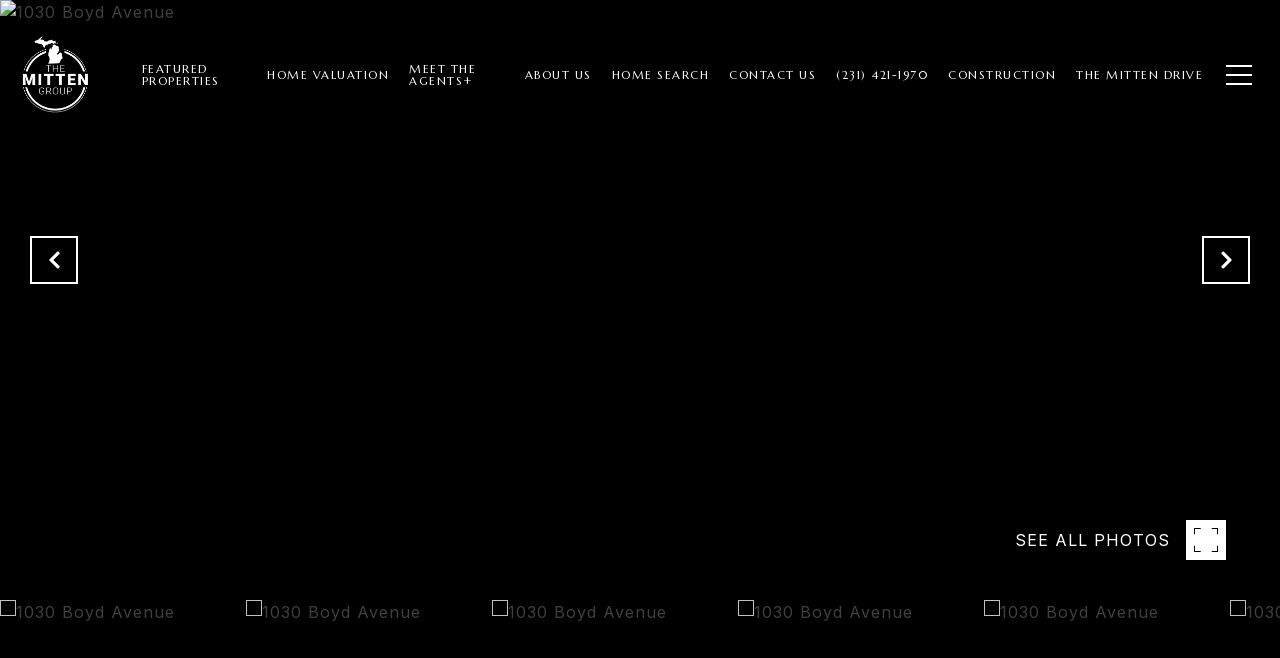

--- FILE ---
content_type: application/javascript; charset=UTF-8
request_url: https://themittengroup.com/cdn-cgi/challenge-platform/scripts/jsd/main.js
body_size: 4572
content:
window._cf_chl_opt={VnHPF6:'b'};~function(f2,l,Q,n,E,O,Z,e){f2=G,function(s,a,fX,f1,U,v){for(fX={s:283,a:312,U:282,v:257,x:230,K:320,J:300,F:268,d:246,R:286,k:279,o:271},f1=G,U=s();!![];)try{if(v=-parseInt(f1(fX.s))/1*(-parseInt(f1(fX.a))/2)+-parseInt(f1(fX.U))/3*(-parseInt(f1(fX.v))/4)+-parseInt(f1(fX.x))/5*(parseInt(f1(fX.K))/6)+parseInt(f1(fX.J))/7+parseInt(f1(fX.F))/8*(-parseInt(f1(fX.d))/9)+parseInt(f1(fX.R))/10+parseInt(f1(fX.k))/11*(parseInt(f1(fX.o))/12),a===v)break;else U.push(U.shift())}catch(x){U.push(U.shift())}}(f,467282),l=this||self,Q=l[f2(229)],n={},n[f2(333)]='o',n[f2(249)]='s',n[f2(303)]='u',n[f2(329)]='z',n[f2(232)]='n',n[f2(293)]='I',n[f2(260)]='b',E=n,l[f2(281)]=function(s,U,x,K,fw,fT,fr,f7,F,R,o,W,i,S){if(fw={s:222,a:237,U:224,v:222,x:237,K:306,J:335,F:316,d:306,R:273,k:291,o:265,W:314,i:220},fT={s:321,a:265,U:227},fr={s:269,a:278,U:298,v:255},f7=f2,U===null||void 0===U)return K;for(F=H(U),s[f7(fw.s)][f7(fw.a)]&&(F=F[f7(fw.U)](s[f7(fw.v)][f7(fw.x)](U))),F=s[f7(fw.K)][f7(fw.J)]&&s[f7(fw.F)]?s[f7(fw.d)][f7(fw.J)](new s[(f7(fw.F))](F)):function(I,f8,N){for(f8=f7,I[f8(fT.s)](),N=0;N<I[f8(fT.a)];I[N]===I[N+1]?I[f8(fT.U)](N+1,1):N+=1);return I}(F),R='nAsAaAb'.split('A'),R=R[f7(fw.R)][f7(fw.k)](R),o=0;o<F[f7(fw.o)];W=F[o],i=g(s,U,W),R(i)?(S=i==='s'&&!s[f7(fw.W)](U[W]),f7(fw.i)===x+W?J(x+W,i):S||J(x+W,U[W])):J(x+W,i),o++);return K;function J(I,N,f6){f6=G,Object[f6(fr.s)][f6(fr.a)][f6(fr.U)](K,N)||(K[N]=[]),K[N][f6(fr.v)](I)}},O=f2(336)[f2(238)](';'),Z=O[f2(273)][f2(291)](O),l[f2(264)]=function(s,U,fx,f9,v,x,K,J){for(fx={s:323,a:265,U:309,v:255,x:235},f9=f2,v=Object[f9(fx.s)](U),x=0;x<v[f9(fx.a)];x++)if(K=v[x],'f'===K&&(K='N'),s[K]){for(J=0;J<U[v[x]][f9(fx.a)];-1===s[K][f9(fx.U)](U[v[x]][J])&&(Z(U[v[x]][J])||s[K][f9(fx.v)]('o.'+U[v[x]][J])),J++);}else s[K]=U[v[x]][f9(fx.x)](function(F){return'o.'+F})},e=function(fq,fo,fk,fR,fd,fG,a,U,x){return fq={s:317,a:247},fo={s:250,a:250,U:255,v:250,x:284,K:277,J:255,F:277,d:250},fk={s:265},fR={s:262},fd={s:265,a:277,U:269,v:278,x:298,K:269,J:298,F:278,d:298,R:262,k:255,o:262,W:255,i:250,S:255,m:250,I:262,h:262,N:262,B:255,P:250,c:255,M:284},fG=f2,a=String[fG(fq.s)],U={'h':function(K,fJ){return fJ={s:244,a:277},null==K?'':U.g(K,6,function(J,fY){return fY=G,fY(fJ.s)[fY(fJ.a)](J)})},'g':function(K,J,F,fs,R,o,W,i,S,I,N,B,P,M,y,D,A,f0){if(fs=fG,K==null)return'';for(o={},W={},i='',S=2,I=3,N=2,B=[],P=0,M=0,y=0;y<K[fs(fd.s)];y+=1)if(D=K[fs(fd.a)](y),Object[fs(fd.U)][fs(fd.v)][fs(fd.x)](o,D)||(o[D]=I++,W[D]=!0),A=i+D,Object[fs(fd.K)][fs(fd.v)][fs(fd.J)](o,A))i=A;else{if(Object[fs(fd.K)][fs(fd.F)][fs(fd.d)](W,i)){if(256>i[fs(fd.R)](0)){for(R=0;R<N;P<<=1,J-1==M?(M=0,B[fs(fd.k)](F(P)),P=0):M++,R++);for(f0=i[fs(fd.R)](0),R=0;8>R;P=1.15&f0|P<<1,J-1==M?(M=0,B[fs(fd.k)](F(P)),P=0):M++,f0>>=1,R++);}else{for(f0=1,R=0;R<N;P=f0|P<<1,M==J-1?(M=0,B[fs(fd.k)](F(P)),P=0):M++,f0=0,R++);for(f0=i[fs(fd.o)](0),R=0;16>R;P=1.38&f0|P<<1,J-1==M?(M=0,B[fs(fd.W)](F(P)),P=0):M++,f0>>=1,R++);}S--,0==S&&(S=Math[fs(fd.i)](2,N),N++),delete W[i]}else for(f0=o[i],R=0;R<N;P=f0&1|P<<1,M==J-1?(M=0,B[fs(fd.S)](F(P)),P=0):M++,f0>>=1,R++);i=(S--,S==0&&(S=Math[fs(fd.m)](2,N),N++),o[A]=I++,String(D))}if(i!==''){if(Object[fs(fd.K)][fs(fd.v)][fs(fd.J)](W,i)){if(256>i[fs(fd.I)](0)){for(R=0;R<N;P<<=1,M==J-1?(M=0,B[fs(fd.k)](F(P)),P=0):M++,R++);for(f0=i[fs(fd.h)](0),R=0;8>R;P=P<<1.48|f0&1.38,J-1==M?(M=0,B[fs(fd.S)](F(P)),P=0):M++,f0>>=1,R++);}else{for(f0=1,R=0;R<N;P=f0|P<<1,J-1==M?(M=0,B[fs(fd.W)](F(P)),P=0):M++,f0=0,R++);for(f0=i[fs(fd.N)](0),R=0;16>R;P=P<<1|1.54&f0,J-1==M?(M=0,B[fs(fd.B)](F(P)),P=0):M++,f0>>=1,R++);}S--,0==S&&(S=Math[fs(fd.P)](2,N),N++),delete W[i]}else for(f0=o[i],R=0;R<N;P=P<<1.49|1.99&f0,M==J-1?(M=0,B[fs(fd.S)](F(P)),P=0):M++,f0>>=1,R++);S--,0==S&&N++}for(f0=2,R=0;R<N;P=1&f0|P<<1,J-1==M?(M=0,B[fs(fd.B)](F(P)),P=0):M++,f0>>=1,R++);for(;;)if(P<<=1,J-1==M){B[fs(fd.c)](F(P));break}else M++;return B[fs(fd.M)]('')},'j':function(K,fa){return fa=fG,null==K?'':''==K?null:U.i(K[fa(fk.s)],32768,function(J,fU){return fU=fa,K[fU(fR.s)](J)})},'i':function(K,J,F,fl,R,o,W,i,S,I,N,B,P,M,y,D,f0,A){for(fl=fG,R=[],o=4,W=4,i=3,S=[],B=F(0),P=J,M=1,I=0;3>I;R[I]=I,I+=1);for(y=0,D=Math[fl(fo.s)](2,2),N=1;D!=N;A=P&B,P>>=1,P==0&&(P=J,B=F(M++)),y|=N*(0<A?1:0),N<<=1);switch(y){case 0:for(y=0,D=Math[fl(fo.a)](2,8),N=1;N!=D;A=B&P,P>>=1,0==P&&(P=J,B=F(M++)),y|=(0<A?1:0)*N,N<<=1);f0=a(y);break;case 1:for(y=0,D=Math[fl(fo.a)](2,16),N=1;N!=D;A=P&B,P>>=1,0==P&&(P=J,B=F(M++)),y|=(0<A?1:0)*N,N<<=1);f0=a(y);break;case 2:return''}for(I=R[3]=f0,S[fl(fo.U)](f0);;){if(M>K)return'';for(y=0,D=Math[fl(fo.a)](2,i),N=1;N!=D;A=P&B,P>>=1,0==P&&(P=J,B=F(M++)),y|=(0<A?1:0)*N,N<<=1);switch(f0=y){case 0:for(y=0,D=Math[fl(fo.a)](2,8),N=1;N!=D;A=B&P,P>>=1,0==P&&(P=J,B=F(M++)),y|=(0<A?1:0)*N,N<<=1);R[W++]=a(y),f0=W-1,o--;break;case 1:for(y=0,D=Math[fl(fo.v)](2,16),N=1;N!=D;A=B&P,P>>=1,0==P&&(P=J,B=F(M++)),y|=(0<A?1:0)*N,N<<=1);R[W++]=a(y),f0=W-1,o--;break;case 2:return S[fl(fo.x)]('')}if(0==o&&(o=Math[fl(fo.v)](2,i),i++),R[f0])f0=R[f0];else if(f0===W)f0=I+I[fl(fo.K)](0);else return null;S[fl(fo.J)](f0),R[W++]=I+f0[fl(fo.F)](0),o--,I=f0,0==o&&(o=Math[fl(fo.d)](2,i),i++)}}},x={},x[fG(fq.a)]=U.h,x}(),z();function V(s,a,fI,fm,ft,fS,fE,U,v){fI={s:266,a:310,U:243,v:259,x:256,K:240,J:294,F:258,d:254,R:285,k:304,o:322,W:302,i:233,S:247,m:308},fm={s:319},ft={s:289,a:289,U:287,v:228,x:289},fS={s:285},fE=f2,U=l[fE(fI.s)],v=new l[(fE(fI.a))](),v[fE(fI.U)](fE(fI.v),fE(fI.x)+l[fE(fI.K)][fE(fI.J)]+fE(fI.F)+U.r),U[fE(fI.d)]&&(v[fE(fI.R)]=5e3,v[fE(fI.k)]=function(fL){fL=fE,a(fL(fS.s))}),v[fE(fI.o)]=function(fg){fg=fE,v[fg(ft.s)]>=200&&v[fg(ft.a)]<300?a(fg(ft.U)):a(fg(ft.v)+v[fg(ft.x)])},v[fE(fI.W)]=function(fH){fH=fE,a(fH(fm.s))},v[fE(fI.i)](e[fE(fI.S)](JSON[fE(fI.m)](s)))}function b(s,fW,fQ){return fW={s:226},fQ=f2,Math[fQ(fW.s)]()<s}function g(s,U,v,fz,f4,x){f4=(fz={s:239,a:306,U:334,v:306,x:245},f2);try{return U[v][f4(fz.s)](function(){}),'p'}catch(K){}try{if(null==U[v])return void 0===U[v]?'u':'x'}catch(J){return'i'}return s[f4(fz.a)][f4(fz.U)](U[v])?'a':U[v]===s[f4(fz.v)]?'p5':!0===U[v]?'T':!1===U[v]?'F':(x=typeof U[v],f4(fz.x)==x?L(s,U[v])?'N':'f':E[x]||'?')}function X(fi,fn,s,a,U,v){return fi={s:266,a:252,U:252,v:270},fn=f2,s=l[fn(fi.s)],a=3600,U=Math[fn(fi.a)](+atob(s.t)),v=Math[fn(fi.U)](Date[fn(fi.v)]()/1e3),v-U>a?![]:!![]}function H(s,fu,f5,U){for(fu={s:224,a:323,U:328},f5=f2,U=[];s!==null;U=U[f5(fu.s)](Object[f5(fu.a)](s)),s=Object[f5(fu.U)](s));return U}function f(fD){return fD='parent,stringify,indexOf,XMLHttpRequest,navigator,500582eCjgwp,body,isNaN,contentDocument,Set,fromCharCode,onreadystatechange,xhr-error,30GWyYxR,sort,onload,keys,sid,addEventListener,chlApiRumWidgetAgeMs,DOMContentLoaded,getPrototypeOf,symbol,toString,chlApiClientVersion,loading,object,isArray,from,_cf_chl_opt;WVJdi2;tGfE6;eHFr4;rZpcH7;DMab5;uBWD2;TZOO6;NFIEc5;SBead5;rNss8;ssnu4;WlNXb1;QNPd6;BAnB4;Jxahl3;fLDZ5;fAvt5,error,detail,jsd,d.cookie,tabIndex,Object,/b/ov1/0.9847057579796277:1764591784:JNQOtfPP18Nhkysp9h46yQ3yqxQDhQ-f2N-akxwjg-8/,concat,readyState,random,splice,http-code:,document,555410MVNOmH,Function,number,send,postMessage,map,contentWindow,getOwnPropertyNames,split,catch,_cf_chl_opt,event,errorInfoObject,open,qk13tNsZMb4yBT0PaFGKrzxoflESjYw2AJi5O8Lvd9$IRXuHm6eC-Vhp7QWDcg+Un,function,18belUTC,wfKNXSADdpE,clientInformation,string,pow,BHcSU3,floor,/invisible/jsd,api,push,/cdn-cgi/challenge-platform/h/,15628jIaGGM,/jsd/oneshot/13c98df4ef2d/0.9847057579796277:1764591784:JNQOtfPP18Nhkysp9h46yQ3yqxQDhQ-f2N-akxwjg-8/,POST,boolean,error on cf_chl_props,charCodeAt,NUDr6,Jxahl3,length,__CF$cv$params,appendChild,3619208qMDTaW,prototype,now,464652AGfYZz,createElement,includes,cloudflare-invisible,source,style,charAt,hasOwnProperty,231VzgCys,chlApiSitekey,BAnB4,219lUpqVw,1KPYOqd,join,timeout,3080070RtKJiT,success,display: none,status,wfJU3,bind,msg,bigint,VnHPF6,chlApiUrl,[native code],iframe,call,removeChild,1895908ycauKy,chctx,onerror,undefined,ontimeout,mAxV0,Array'.split(','),f=function(){return fD},f()}function L(s,U,fV,f3){return fV={s:231,a:269,U:330,v:298,x:309,K:296},f3=f2,U instanceof s[f3(fV.s)]&&0<s[f3(fV.s)][f3(fV.a)][f3(fV.U)][f3(fV.v)](U)[f3(fV.x)](f3(fV.K))}function C(v,x,fp,fO,K,J,F,d,R,k,o,W){if(fp={s:292,a:337,U:266,v:256,x:240,K:294,J:223,F:253,d:310,R:243,k:259,o:285,W:304,i:280,S:290,m:295,I:263,h:326,N:251,B:331,P:240,c:305,M:242,y:301,D:275,A:219,f0:233,fN:247},fO=f2,!b(.01))return![];J=(K={},K[fO(fp.s)]=v,K[fO(fp.a)]=x,K);try{F=l[fO(fp.U)],d=fO(fp.v)+l[fO(fp.x)][fO(fp.K)]+fO(fp.J)+F.r+fO(fp.F),R=new l[(fO(fp.d))](),R[fO(fp.R)](fO(fp.k),d),R[fO(fp.o)]=2500,R[fO(fp.W)]=function(){},k={},k[fO(fp.i)]=l[fO(fp.x)][fO(fp.S)],k[fO(fp.m)]=l[fO(fp.x)][fO(fp.I)],k[fO(fp.h)]=l[fO(fp.x)][fO(fp.N)],k[fO(fp.B)]=l[fO(fp.P)][fO(fp.c)],o=k,W={},W[fO(fp.M)]=J,W[fO(fp.y)]=o,W[fO(fp.D)]=fO(fp.A),R[fO(fp.f0)](e[fO(fp.fN)](W))}catch(i){}}function j(fK,ff,U,v,x,K,J){ff=(fK={s:272,a:297,U:276,v:288,x:221,K:313,J:267,F:236,d:248,R:311,k:315,o:313,W:299},f2);try{return U=Q[ff(fK.s)](ff(fK.a)),U[ff(fK.U)]=ff(fK.v),U[ff(fK.x)]='-1',Q[ff(fK.K)][ff(fK.J)](U),v=U[ff(fK.F)],x={},x=BAnB4(v,v,'',x),x=BAnB4(v,v[ff(fK.d)]||v[ff(fK.R)],'n.',x),x=BAnB4(v,U[ff(fK.k)],'d.',x),Q[ff(fK.o)][ff(fK.W)](U),K={},K.r=x,K.e=null,K}catch(F){return J={},J.r={},J.e=F,J}}function G(Y,s,a){return a=f(),G=function(U,l,Q){return U=U-218,Q=a[U],Q},G(Y,s)}function T(U,v,fy,fb,x,K,J){if(fy={s:274,a:254,U:287,v:275,x:324,K:241,J:287,F:307,d:234,R:324,k:241,o:337,W:218},fb=f2,x=fb(fy.s),!U[fb(fy.a)])return;v===fb(fy.U)?(K={},K[fb(fy.v)]=x,K[fb(fy.x)]=U.r,K[fb(fy.K)]=fb(fy.J),l[fb(fy.F)][fb(fy.d)](K,'*')):(J={},J[fb(fy.v)]=x,J[fb(fy.R)]=U.r,J[fb(fy.k)]=fb(fy.o),J[fb(fy.W)]=v,l[fb(fy.F)][fb(fy.d)](J,'*'))}function z(fM,fc,fB,fZ,s,a,U,v,x){if(fM={s:266,a:254,U:225,v:332,x:325,K:325,J:327,F:318},fc={s:225,a:332,U:318},fB={s:261},fZ=f2,s=l[fZ(fM.s)],!s)return;if(!X())return;(a=![],U=s[fZ(fM.a)]===!![],v=function(fj,K){if(fj=fZ,!a){if(a=!![],!X())return;K=j(),V(K.r,function(J){T(s,J)}),K.e&&C(fj(fB.s),K.e)}},Q[fZ(fM.U)]!==fZ(fM.v))?v():l[fZ(fM.x)]?Q[fZ(fM.K)](fZ(fM.J),v):(x=Q[fZ(fM.F)]||function(){},Q[fZ(fM.F)]=function(fe){fe=fZ,x(),Q[fe(fc.s)]!==fe(fc.a)&&(Q[fe(fc.U)]=x,v())})}}()